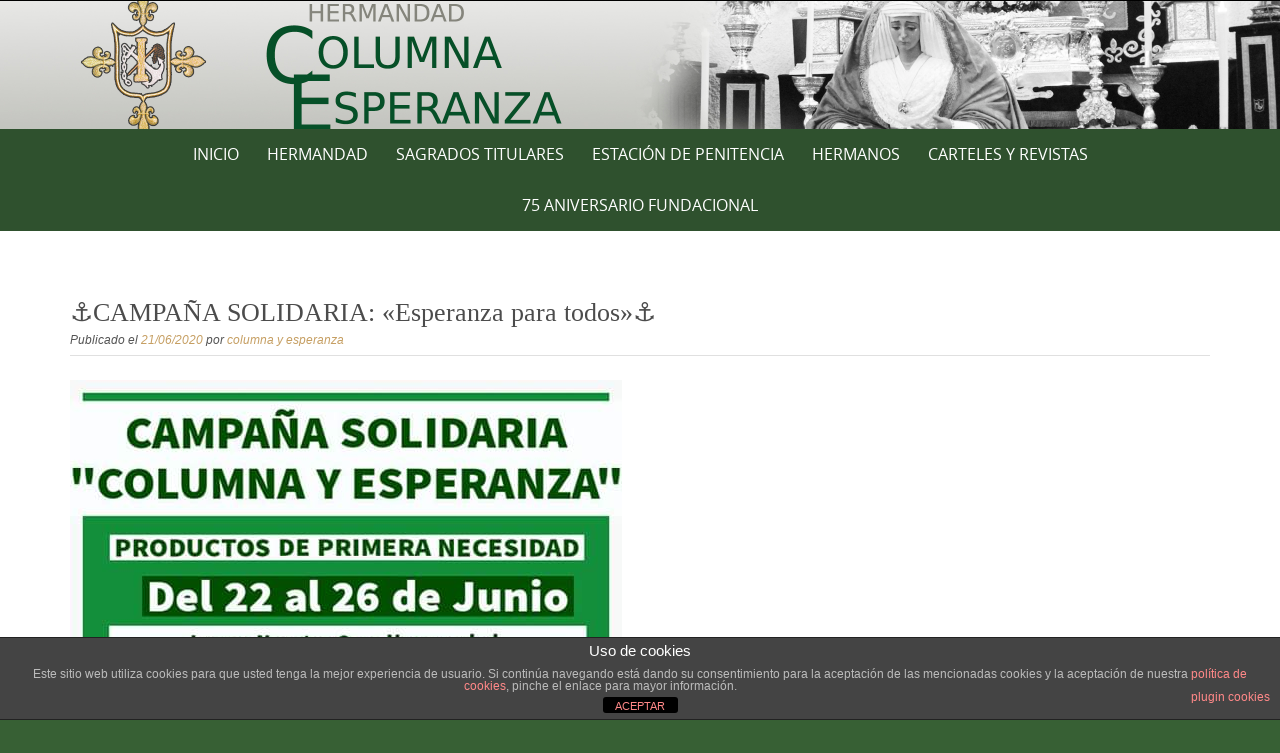

--- FILE ---
content_type: text/html; charset=UTF-8
request_url: http://www.columnayesperanza.es/2020/06/21/%E2%9A%93campana-solidaria-esperanza-para-todos%E2%9A%93/
body_size: 11486
content:

<!DOCTYPE html>
<html lang="es">
<head>
	<meta http-equiv="X-UA-Compatible" content="IE=edge">
    <meta charset="UTF-8">
    <meta name="viewport" content="width=device-width, initial-scale=1">
    <link rel="profile" href="https://gmpg.org/xfn/11">
    <title>⚓CAMPAÑA SOLIDARIA: «Esperanza para todos»⚓</title>
<meta name='robots' content='max-image-preview:large' />
	<style>img:is([sizes="auto" i], [sizes^="auto," i]) { contain-intrinsic-size: 3000px 1500px }</style>
	<link rel="alternate" type="application/rss+xml" title=" &raquo; Feed" href="https://www.columnayesperanza.es/feed/" />
<link rel="alternate" type="application/rss+xml" title=" &raquo; Feed de los comentarios" href="https://www.columnayesperanza.es/comments/feed/" />
<link rel="alternate" type="application/rss+xml" title=" &raquo; Comentario ⚓CAMPAÑA SOLIDARIA: «Esperanza para todos»⚓ del feed" href="https://www.columnayesperanza.es/2020/06/21/%e2%9a%93campana-solidaria-esperanza-para-todos%e2%9a%93/feed/" />
<script type="text/javascript">
/* <![CDATA[ */
window._wpemojiSettings = {"baseUrl":"https:\/\/s.w.org\/images\/core\/emoji\/15.0.3\/72x72\/","ext":".png","svgUrl":"https:\/\/s.w.org\/images\/core\/emoji\/15.0.3\/svg\/","svgExt":".svg","source":{"concatemoji":"http:\/\/www.columnayesperanza.es\/wp-includes\/js\/wp-emoji-release.min.js?ver=6.7.4"}};
/*! This file is auto-generated */
!function(i,n){var o,s,e;function c(e){try{var t={supportTests:e,timestamp:(new Date).valueOf()};sessionStorage.setItem(o,JSON.stringify(t))}catch(e){}}function p(e,t,n){e.clearRect(0,0,e.canvas.width,e.canvas.height),e.fillText(t,0,0);var t=new Uint32Array(e.getImageData(0,0,e.canvas.width,e.canvas.height).data),r=(e.clearRect(0,0,e.canvas.width,e.canvas.height),e.fillText(n,0,0),new Uint32Array(e.getImageData(0,0,e.canvas.width,e.canvas.height).data));return t.every(function(e,t){return e===r[t]})}function u(e,t,n){switch(t){case"flag":return n(e,"\ud83c\udff3\ufe0f\u200d\u26a7\ufe0f","\ud83c\udff3\ufe0f\u200b\u26a7\ufe0f")?!1:!n(e,"\ud83c\uddfa\ud83c\uddf3","\ud83c\uddfa\u200b\ud83c\uddf3")&&!n(e,"\ud83c\udff4\udb40\udc67\udb40\udc62\udb40\udc65\udb40\udc6e\udb40\udc67\udb40\udc7f","\ud83c\udff4\u200b\udb40\udc67\u200b\udb40\udc62\u200b\udb40\udc65\u200b\udb40\udc6e\u200b\udb40\udc67\u200b\udb40\udc7f");case"emoji":return!n(e,"\ud83d\udc26\u200d\u2b1b","\ud83d\udc26\u200b\u2b1b")}return!1}function f(e,t,n){var r="undefined"!=typeof WorkerGlobalScope&&self instanceof WorkerGlobalScope?new OffscreenCanvas(300,150):i.createElement("canvas"),a=r.getContext("2d",{willReadFrequently:!0}),o=(a.textBaseline="top",a.font="600 32px Arial",{});return e.forEach(function(e){o[e]=t(a,e,n)}),o}function t(e){var t=i.createElement("script");t.src=e,t.defer=!0,i.head.appendChild(t)}"undefined"!=typeof Promise&&(o="wpEmojiSettingsSupports",s=["flag","emoji"],n.supports={everything:!0,everythingExceptFlag:!0},e=new Promise(function(e){i.addEventListener("DOMContentLoaded",e,{once:!0})}),new Promise(function(t){var n=function(){try{var e=JSON.parse(sessionStorage.getItem(o));if("object"==typeof e&&"number"==typeof e.timestamp&&(new Date).valueOf()<e.timestamp+604800&&"object"==typeof e.supportTests)return e.supportTests}catch(e){}return null}();if(!n){if("undefined"!=typeof Worker&&"undefined"!=typeof OffscreenCanvas&&"undefined"!=typeof URL&&URL.createObjectURL&&"undefined"!=typeof Blob)try{var e="postMessage("+f.toString()+"("+[JSON.stringify(s),u.toString(),p.toString()].join(",")+"));",r=new Blob([e],{type:"text/javascript"}),a=new Worker(URL.createObjectURL(r),{name:"wpTestEmojiSupports"});return void(a.onmessage=function(e){c(n=e.data),a.terminate(),t(n)})}catch(e){}c(n=f(s,u,p))}t(n)}).then(function(e){for(var t in e)n.supports[t]=e[t],n.supports.everything=n.supports.everything&&n.supports[t],"flag"!==t&&(n.supports.everythingExceptFlag=n.supports.everythingExceptFlag&&n.supports[t]);n.supports.everythingExceptFlag=n.supports.everythingExceptFlag&&!n.supports.flag,n.DOMReady=!1,n.readyCallback=function(){n.DOMReady=!0}}).then(function(){return e}).then(function(){var e;n.supports.everything||(n.readyCallback(),(e=n.source||{}).concatemoji?t(e.concatemoji):e.wpemoji&&e.twemoji&&(t(e.twemoji),t(e.wpemoji)))}))}((window,document),window._wpemojiSettings);
/* ]]> */
</script>
<style id='wp-emoji-styles-inline-css' type='text/css'>

	img.wp-smiley, img.emoji {
		display: inline !important;
		border: none !important;
		box-shadow: none !important;
		height: 1em !important;
		width: 1em !important;
		margin: 0 0.07em !important;
		vertical-align: -0.1em !important;
		background: none !important;
		padding: 0 !important;
	}
</style>
<link rel='stylesheet' id='wp-block-library-css' href='http://www.columnayesperanza.es/wp-includes/css/dist/block-library/style.min.css?ver=6.7.4' type='text/css' media='all' />
<style id='wp-block-library-theme-inline-css' type='text/css'>
.wp-block-audio :where(figcaption){color:#555;font-size:13px;text-align:center}.is-dark-theme .wp-block-audio :where(figcaption){color:#ffffffa6}.wp-block-audio{margin:0 0 1em}.wp-block-code{border:1px solid #ccc;border-radius:4px;font-family:Menlo,Consolas,monaco,monospace;padding:.8em 1em}.wp-block-embed :where(figcaption){color:#555;font-size:13px;text-align:center}.is-dark-theme .wp-block-embed :where(figcaption){color:#ffffffa6}.wp-block-embed{margin:0 0 1em}.blocks-gallery-caption{color:#555;font-size:13px;text-align:center}.is-dark-theme .blocks-gallery-caption{color:#ffffffa6}:root :where(.wp-block-image figcaption){color:#555;font-size:13px;text-align:center}.is-dark-theme :root :where(.wp-block-image figcaption){color:#ffffffa6}.wp-block-image{margin:0 0 1em}.wp-block-pullquote{border-bottom:4px solid;border-top:4px solid;color:currentColor;margin-bottom:1.75em}.wp-block-pullquote cite,.wp-block-pullquote footer,.wp-block-pullquote__citation{color:currentColor;font-size:.8125em;font-style:normal;text-transform:uppercase}.wp-block-quote{border-left:.25em solid;margin:0 0 1.75em;padding-left:1em}.wp-block-quote cite,.wp-block-quote footer{color:currentColor;font-size:.8125em;font-style:normal;position:relative}.wp-block-quote:where(.has-text-align-right){border-left:none;border-right:.25em solid;padding-left:0;padding-right:1em}.wp-block-quote:where(.has-text-align-center){border:none;padding-left:0}.wp-block-quote.is-large,.wp-block-quote.is-style-large,.wp-block-quote:where(.is-style-plain){border:none}.wp-block-search .wp-block-search__label{font-weight:700}.wp-block-search__button{border:1px solid #ccc;padding:.375em .625em}:where(.wp-block-group.has-background){padding:1.25em 2.375em}.wp-block-separator.has-css-opacity{opacity:.4}.wp-block-separator{border:none;border-bottom:2px solid;margin-left:auto;margin-right:auto}.wp-block-separator.has-alpha-channel-opacity{opacity:1}.wp-block-separator:not(.is-style-wide):not(.is-style-dots){width:100px}.wp-block-separator.has-background:not(.is-style-dots){border-bottom:none;height:1px}.wp-block-separator.has-background:not(.is-style-wide):not(.is-style-dots){height:2px}.wp-block-table{margin:0 0 1em}.wp-block-table td,.wp-block-table th{word-break:normal}.wp-block-table :where(figcaption){color:#555;font-size:13px;text-align:center}.is-dark-theme .wp-block-table :where(figcaption){color:#ffffffa6}.wp-block-video :where(figcaption){color:#555;font-size:13px;text-align:center}.is-dark-theme .wp-block-video :where(figcaption){color:#ffffffa6}.wp-block-video{margin:0 0 1em}:root :where(.wp-block-template-part.has-background){margin-bottom:0;margin-top:0;padding:1.25em 2.375em}
</style>
<style id='classic-theme-styles-inline-css' type='text/css'>
/*! This file is auto-generated */
.wp-block-button__link{color:#fff;background-color:#32373c;border-radius:9999px;box-shadow:none;text-decoration:none;padding:calc(.667em + 2px) calc(1.333em + 2px);font-size:1.125em}.wp-block-file__button{background:#32373c;color:#fff;text-decoration:none}
</style>
<style id='global-styles-inline-css' type='text/css'>
:root{--wp--preset--aspect-ratio--square: 1;--wp--preset--aspect-ratio--4-3: 4/3;--wp--preset--aspect-ratio--3-4: 3/4;--wp--preset--aspect-ratio--3-2: 3/2;--wp--preset--aspect-ratio--2-3: 2/3;--wp--preset--aspect-ratio--16-9: 16/9;--wp--preset--aspect-ratio--9-16: 9/16;--wp--preset--color--black: #000000;--wp--preset--color--cyan-bluish-gray: #abb8c3;--wp--preset--color--white: #ffffff;--wp--preset--color--pale-pink: #f78da7;--wp--preset--color--vivid-red: #cf2e2e;--wp--preset--color--luminous-vivid-orange: #ff6900;--wp--preset--color--luminous-vivid-amber: #fcb900;--wp--preset--color--light-green-cyan: #7bdcb5;--wp--preset--color--vivid-green-cyan: #00d084;--wp--preset--color--pale-cyan-blue: #8ed1fc;--wp--preset--color--vivid-cyan-blue: #0693e3;--wp--preset--color--vivid-purple: #9b51e0;--wp--preset--gradient--vivid-cyan-blue-to-vivid-purple: linear-gradient(135deg,rgba(6,147,227,1) 0%,rgb(155,81,224) 100%);--wp--preset--gradient--light-green-cyan-to-vivid-green-cyan: linear-gradient(135deg,rgb(122,220,180) 0%,rgb(0,208,130) 100%);--wp--preset--gradient--luminous-vivid-amber-to-luminous-vivid-orange: linear-gradient(135deg,rgba(252,185,0,1) 0%,rgba(255,105,0,1) 100%);--wp--preset--gradient--luminous-vivid-orange-to-vivid-red: linear-gradient(135deg,rgba(255,105,0,1) 0%,rgb(207,46,46) 100%);--wp--preset--gradient--very-light-gray-to-cyan-bluish-gray: linear-gradient(135deg,rgb(238,238,238) 0%,rgb(169,184,195) 100%);--wp--preset--gradient--cool-to-warm-spectrum: linear-gradient(135deg,rgb(74,234,220) 0%,rgb(151,120,209) 20%,rgb(207,42,186) 40%,rgb(238,44,130) 60%,rgb(251,105,98) 80%,rgb(254,248,76) 100%);--wp--preset--gradient--blush-light-purple: linear-gradient(135deg,rgb(255,206,236) 0%,rgb(152,150,240) 100%);--wp--preset--gradient--blush-bordeaux: linear-gradient(135deg,rgb(254,205,165) 0%,rgb(254,45,45) 50%,rgb(107,0,62) 100%);--wp--preset--gradient--luminous-dusk: linear-gradient(135deg,rgb(255,203,112) 0%,rgb(199,81,192) 50%,rgb(65,88,208) 100%);--wp--preset--gradient--pale-ocean: linear-gradient(135deg,rgb(255,245,203) 0%,rgb(182,227,212) 50%,rgb(51,167,181) 100%);--wp--preset--gradient--electric-grass: linear-gradient(135deg,rgb(202,248,128) 0%,rgb(113,206,126) 100%);--wp--preset--gradient--midnight: linear-gradient(135deg,rgb(2,3,129) 0%,rgb(40,116,252) 100%);--wp--preset--font-size--small: 13px;--wp--preset--font-size--medium: 20px;--wp--preset--font-size--large: 36px;--wp--preset--font-size--x-large: 42px;--wp--preset--spacing--20: 0.44rem;--wp--preset--spacing--30: 0.67rem;--wp--preset--spacing--40: 1rem;--wp--preset--spacing--50: 1.5rem;--wp--preset--spacing--60: 2.25rem;--wp--preset--spacing--70: 3.38rem;--wp--preset--spacing--80: 5.06rem;--wp--preset--shadow--natural: 6px 6px 9px rgba(0, 0, 0, 0.2);--wp--preset--shadow--deep: 12px 12px 50px rgba(0, 0, 0, 0.4);--wp--preset--shadow--sharp: 6px 6px 0px rgba(0, 0, 0, 0.2);--wp--preset--shadow--outlined: 6px 6px 0px -3px rgba(255, 255, 255, 1), 6px 6px rgba(0, 0, 0, 1);--wp--preset--shadow--crisp: 6px 6px 0px rgba(0, 0, 0, 1);}:where(.is-layout-flex){gap: 0.5em;}:where(.is-layout-grid){gap: 0.5em;}body .is-layout-flex{display: flex;}.is-layout-flex{flex-wrap: wrap;align-items: center;}.is-layout-flex > :is(*, div){margin: 0;}body .is-layout-grid{display: grid;}.is-layout-grid > :is(*, div){margin: 0;}:where(.wp-block-columns.is-layout-flex){gap: 2em;}:where(.wp-block-columns.is-layout-grid){gap: 2em;}:where(.wp-block-post-template.is-layout-flex){gap: 1.25em;}:where(.wp-block-post-template.is-layout-grid){gap: 1.25em;}.has-black-color{color: var(--wp--preset--color--black) !important;}.has-cyan-bluish-gray-color{color: var(--wp--preset--color--cyan-bluish-gray) !important;}.has-white-color{color: var(--wp--preset--color--white) !important;}.has-pale-pink-color{color: var(--wp--preset--color--pale-pink) !important;}.has-vivid-red-color{color: var(--wp--preset--color--vivid-red) !important;}.has-luminous-vivid-orange-color{color: var(--wp--preset--color--luminous-vivid-orange) !important;}.has-luminous-vivid-amber-color{color: var(--wp--preset--color--luminous-vivid-amber) !important;}.has-light-green-cyan-color{color: var(--wp--preset--color--light-green-cyan) !important;}.has-vivid-green-cyan-color{color: var(--wp--preset--color--vivid-green-cyan) !important;}.has-pale-cyan-blue-color{color: var(--wp--preset--color--pale-cyan-blue) !important;}.has-vivid-cyan-blue-color{color: var(--wp--preset--color--vivid-cyan-blue) !important;}.has-vivid-purple-color{color: var(--wp--preset--color--vivid-purple) !important;}.has-black-background-color{background-color: var(--wp--preset--color--black) !important;}.has-cyan-bluish-gray-background-color{background-color: var(--wp--preset--color--cyan-bluish-gray) !important;}.has-white-background-color{background-color: var(--wp--preset--color--white) !important;}.has-pale-pink-background-color{background-color: var(--wp--preset--color--pale-pink) !important;}.has-vivid-red-background-color{background-color: var(--wp--preset--color--vivid-red) !important;}.has-luminous-vivid-orange-background-color{background-color: var(--wp--preset--color--luminous-vivid-orange) !important;}.has-luminous-vivid-amber-background-color{background-color: var(--wp--preset--color--luminous-vivid-amber) !important;}.has-light-green-cyan-background-color{background-color: var(--wp--preset--color--light-green-cyan) !important;}.has-vivid-green-cyan-background-color{background-color: var(--wp--preset--color--vivid-green-cyan) !important;}.has-pale-cyan-blue-background-color{background-color: var(--wp--preset--color--pale-cyan-blue) !important;}.has-vivid-cyan-blue-background-color{background-color: var(--wp--preset--color--vivid-cyan-blue) !important;}.has-vivid-purple-background-color{background-color: var(--wp--preset--color--vivid-purple) !important;}.has-black-border-color{border-color: var(--wp--preset--color--black) !important;}.has-cyan-bluish-gray-border-color{border-color: var(--wp--preset--color--cyan-bluish-gray) !important;}.has-white-border-color{border-color: var(--wp--preset--color--white) !important;}.has-pale-pink-border-color{border-color: var(--wp--preset--color--pale-pink) !important;}.has-vivid-red-border-color{border-color: var(--wp--preset--color--vivid-red) !important;}.has-luminous-vivid-orange-border-color{border-color: var(--wp--preset--color--luminous-vivid-orange) !important;}.has-luminous-vivid-amber-border-color{border-color: var(--wp--preset--color--luminous-vivid-amber) !important;}.has-light-green-cyan-border-color{border-color: var(--wp--preset--color--light-green-cyan) !important;}.has-vivid-green-cyan-border-color{border-color: var(--wp--preset--color--vivid-green-cyan) !important;}.has-pale-cyan-blue-border-color{border-color: var(--wp--preset--color--pale-cyan-blue) !important;}.has-vivid-cyan-blue-border-color{border-color: var(--wp--preset--color--vivid-cyan-blue) !important;}.has-vivid-purple-border-color{border-color: var(--wp--preset--color--vivid-purple) !important;}.has-vivid-cyan-blue-to-vivid-purple-gradient-background{background: var(--wp--preset--gradient--vivid-cyan-blue-to-vivid-purple) !important;}.has-light-green-cyan-to-vivid-green-cyan-gradient-background{background: var(--wp--preset--gradient--light-green-cyan-to-vivid-green-cyan) !important;}.has-luminous-vivid-amber-to-luminous-vivid-orange-gradient-background{background: var(--wp--preset--gradient--luminous-vivid-amber-to-luminous-vivid-orange) !important;}.has-luminous-vivid-orange-to-vivid-red-gradient-background{background: var(--wp--preset--gradient--luminous-vivid-orange-to-vivid-red) !important;}.has-very-light-gray-to-cyan-bluish-gray-gradient-background{background: var(--wp--preset--gradient--very-light-gray-to-cyan-bluish-gray) !important;}.has-cool-to-warm-spectrum-gradient-background{background: var(--wp--preset--gradient--cool-to-warm-spectrum) !important;}.has-blush-light-purple-gradient-background{background: var(--wp--preset--gradient--blush-light-purple) !important;}.has-blush-bordeaux-gradient-background{background: var(--wp--preset--gradient--blush-bordeaux) !important;}.has-luminous-dusk-gradient-background{background: var(--wp--preset--gradient--luminous-dusk) !important;}.has-pale-ocean-gradient-background{background: var(--wp--preset--gradient--pale-ocean) !important;}.has-electric-grass-gradient-background{background: var(--wp--preset--gradient--electric-grass) !important;}.has-midnight-gradient-background{background: var(--wp--preset--gradient--midnight) !important;}.has-small-font-size{font-size: var(--wp--preset--font-size--small) !important;}.has-medium-font-size{font-size: var(--wp--preset--font-size--medium) !important;}.has-large-font-size{font-size: var(--wp--preset--font-size--large) !important;}.has-x-large-font-size{font-size: var(--wp--preset--font-size--x-large) !important;}
:where(.wp-block-post-template.is-layout-flex){gap: 1.25em;}:where(.wp-block-post-template.is-layout-grid){gap: 1.25em;}
:where(.wp-block-columns.is-layout-flex){gap: 2em;}:where(.wp-block-columns.is-layout-grid){gap: 2em;}
:root :where(.wp-block-pullquote){font-size: 1.5em;line-height: 1.6;}
</style>
<link rel='stylesheet' id='front-estilos-css' href='http://www.columnayesperanza.es/wp-content/plugins/asesor-cookies-para-la-ley-en-espana/html/front/estilos.css?ver=6.7.4' type='text/css' media='all' />
<link rel='stylesheet' id='puresimple-responsive-css' href='http://www.columnayesperanza.es/wp-content/themes/pure-simple/css/responsive.min.css?ver=3.1.1' type='text/css' media='all' />
<link rel='stylesheet' id='puresimple-fontawesome-css' href='http://www.columnayesperanza.es/wp-content/themes/pure-simple/css/font-awesome.min.css?ver=4.2.0' type='text/css' media='all' />
<link rel='stylesheet' id='puresimple-opensans-css' href='http://www.columnayesperanza.es/wp-content/themes/pure-simple/css/font-opensans.css?ver=1.0.2' type='text/css' media='all' />
<link rel='stylesheet' id='puresimple-style-css' href='http://www.columnayesperanza.es/wp-content/themes/pure-simple/style.css?ver=6.7.4' type='text/css' media='all' />
<script type="text/javascript" src="http://www.columnayesperanza.es/wp-includes/js/jquery/jquery.min.js?ver=3.7.1" id="jquery-core-js"></script>
<script type="text/javascript" src="http://www.columnayesperanza.es/wp-includes/js/jquery/jquery-migrate.min.js?ver=3.4.1" id="jquery-migrate-js"></script>
<script type="text/javascript" id="front-principal-js-extra">
/* <![CDATA[ */
var cdp_cookies_info = {"url_plugin":"http:\/\/www.columnayesperanza.es\/wp-content\/plugins\/asesor-cookies-para-la-ley-en-espana\/plugin.php","url_admin_ajax":"https:\/\/www.columnayesperanza.es\/wp-admin\/admin-ajax.php"};
/* ]]> */
</script>
<script type="text/javascript" src="http://www.columnayesperanza.es/wp-content/plugins/asesor-cookies-para-la-ley-en-espana/html/front/principal.js?ver=6.7.4" id="front-principal-js"></script>
<link rel="https://api.w.org/" href="https://www.columnayesperanza.es/wp-json/" /><link rel="alternate" title="JSON" type="application/json" href="https://www.columnayesperanza.es/wp-json/wp/v2/posts/1600" /><link rel="EditURI" type="application/rsd+xml" title="RSD" href="https://www.columnayesperanza.es/xmlrpc.php?rsd" />
<meta name="generator" content="WordPress 6.7.4" />
<link rel="canonical" href="https://www.columnayesperanza.es/2020/06/21/%e2%9a%93campana-solidaria-esperanza-para-todos%e2%9a%93/" />
<link rel='shortlink' href='https://www.columnayesperanza.es/?p=1600' />
<link rel="alternate" title="oEmbed (JSON)" type="application/json+oembed" href="https://www.columnayesperanza.es/wp-json/oembed/1.0/embed?url=https%3A%2F%2Fwww.columnayesperanza.es%2F2020%2F06%2F21%2F%25e2%259a%2593campana-solidaria-esperanza-para-todos%25e2%259a%2593%2F" />
<link rel="alternate" title="oEmbed (XML)" type="text/xml+oembed" href="https://www.columnayesperanza.es/wp-json/oembed/1.0/embed?url=https%3A%2F%2Fwww.columnayesperanza.es%2F2020%2F06%2F21%2F%25e2%259a%2593campana-solidaria-esperanza-para-todos%25e2%259a%2593%2F&#038;format=xml" />
<style>[class*=" icon-oc-"],[class^=icon-oc-]{speak:none;font-style:normal;font-weight:400;font-variant:normal;text-transform:none;line-height:1;-webkit-font-smoothing:antialiased;-moz-osx-font-smoothing:grayscale}.icon-oc-one-com-white-32px-fill:before{content:"901"}.icon-oc-one-com:before{content:"900"}#one-com-icon,.toplevel_page_onecom-wp .wp-menu-image{speak:none;display:flex;align-items:center;justify-content:center;text-transform:none;line-height:1;-webkit-font-smoothing:antialiased;-moz-osx-font-smoothing:grayscale}.onecom-wp-admin-bar-item>a,.toplevel_page_onecom-wp>.wp-menu-name{font-size:16px;font-weight:400;line-height:1}.toplevel_page_onecom-wp>.wp-menu-name img{width:69px;height:9px;}.wp-submenu-wrap.wp-submenu>.wp-submenu-head>img{width:88px;height:auto}.onecom-wp-admin-bar-item>a img{height:7px!important}.onecom-wp-admin-bar-item>a img,.toplevel_page_onecom-wp>.wp-menu-name img{opacity:.8}.onecom-wp-admin-bar-item.hover>a img,.toplevel_page_onecom-wp.wp-has-current-submenu>.wp-menu-name img,li.opensub>a.toplevel_page_onecom-wp>.wp-menu-name img{opacity:1}#one-com-icon:before,.onecom-wp-admin-bar-item>a:before,.toplevel_page_onecom-wp>.wp-menu-image:before{content:'';position:static!important;background-color:rgba(240,245,250,.4);border-radius:102px;width:18px;height:18px;padding:0!important}.onecom-wp-admin-bar-item>a:before{width:14px;height:14px}.onecom-wp-admin-bar-item.hover>a:before,.toplevel_page_onecom-wp.opensub>a>.wp-menu-image:before,.toplevel_page_onecom-wp.wp-has-current-submenu>.wp-menu-image:before{background-color:#76b82a}.onecom-wp-admin-bar-item>a{display:inline-flex!important;align-items:center;justify-content:center}#one-com-logo-wrapper{font-size:4em}#one-com-icon{vertical-align:middle}.imagify-welcome{display:none !important;}</style><link rel="pingback" href="http://www.columnayesperanza.es/xmlrpc.php"><style type="text/css">
html {font-size: 100%;}a, a:visited {color:#c69f63;}a:focus, a:hover {color:#767676;}.more-link a {background-color: #789977;	color: #ffffff;}.more-link a:hover {background-color: #a48a61; color: #ffffff;}#footer-menu a {color: #b2b2b2;}#footer-menu a:hover {color: #767676;}#bottom-wrapper a,#bottom-wrapper .tagcloud a {color: #ffffff;}#bottom-wrapper a:hover {color: #c9d8ca;}#bottom-wrapper .tagcloud a {border-color: #c9d8ca;}#socialbar .socialicon {background-color: #42474d;}#socialbar a {color: #767676;}#socialbar a:hover {color: #9c9c9c;}.entry-title {font-size: 1.625rem;}.widget-title {font-size: 1.313rem;}#content {font-size: 0.813rem;}#bottom-wrapper {font-size: 0.75rem;}.site-tagline:before {background-color: #b9b9b9;}#cta {background-color:#ffffff;}h1 {font-size: 1.75rem;}h2 {font-size: 1.625rem;}h3 {font-size: 1.438rem;}h4 {font-size: 1.125rem;}h5 {font-size: 1rem;}h6 {font-size: 0.875rem;}#cta-heading {color:#4c4c4c;}.entry-title, .entry-title a {color:#4c4c4c;}.widget-title {color:#4c4c4c;} .entry-title a:hover {color:#a48a61;}#bottom-wrapper .widget-title {color:#cadad7;}#footer-heading {color:#767676;}#bottom-wrapper {background-color:#2f512e;}.menu-toggle {background-color: #003500; color: ;} .site-navigation.toggled-on a {background: #003500; color:;}

@media screen and (min-width: 783px) {.site-navigation ul {font-size: 1rem;}.primary-navigation li li > a {font-size: 0.813rem;}.primary-navigation li li > a {color:#b6b6b6; border-color:#2d3a2e;}.primary-navigation li a,.site-navigation a:hover,.site-navigation .current-menu-item > a,.site-navigation .current-menu-item > a,.site-navigation .current-menu-ancestor > a {color:#ffffff;}.primary-navigation ul ul,.primary-navigation > li a:hover,.primary-navigation li:hover > a,.primary-navigation li li.focus > a,.primary-navigation ul ul a:hover,.primary-navigation ul ul li.focus > a {background-color:#031e03;}.site-navigation .current-menu-item > a,
.site-navigation .current-menu-ancestor > a {background-color: #031e03;}	.home.current-menu-item a {background: none;} .primary-navigation li:hover > ul.sub-menu, .primary-navigation li li:hover > a { background-color: #080d07 }}
</style>
<meta name="generator" content="Elementor 3.31.3; features: e_font_icon_svg, additional_custom_breakpoints, e_element_cache; settings: css_print_method-external, google_font-enabled, font_display-swap">
			<style>
				.e-con.e-parent:nth-of-type(n+4):not(.e-lazyloaded):not(.e-no-lazyload),
				.e-con.e-parent:nth-of-type(n+4):not(.e-lazyloaded):not(.e-no-lazyload) * {
					background-image: none !important;
				}
				@media screen and (max-height: 1024px) {
					.e-con.e-parent:nth-of-type(n+3):not(.e-lazyloaded):not(.e-no-lazyload),
					.e-con.e-parent:nth-of-type(n+3):not(.e-lazyloaded):not(.e-no-lazyload) * {
						background-image: none !important;
					}
				}
				@media screen and (max-height: 640px) {
					.e-con.e-parent:nth-of-type(n+2):not(.e-lazyloaded):not(.e-no-lazyload),
					.e-con.e-parent:nth-of-type(n+2):not(.e-lazyloaded):not(.e-no-lazyload) * {
						background-image: none !important;
					}
				}
			</style>
			<style type="text/css" id="custom-background-css">
body.custom-background { background-color: #376034; background-image: url("http://www.columnayesperanza.es/wp-content/themes/pure-simple/images/page-bg.jpg"); background-position: left top; background-size: auto; background-repeat: repeat; background-attachment: fixed; }
</style>
	<link rel="icon" href="https://usercontent.one/wp/www.columnayesperanza.es/wp-content/uploads/2024/06/cropped-cropped-Escudo-75-aniversario-Columna-y-Esperanza-fechas-scaled-1-32x32.jpg" sizes="32x32" />
<link rel="icon" href="https://usercontent.one/wp/www.columnayesperanza.es/wp-content/uploads/2024/06/cropped-cropped-Escudo-75-aniversario-Columna-y-Esperanza-fechas-scaled-1-192x192.jpg" sizes="192x192" />
<link rel="apple-touch-icon" href="https://usercontent.one/wp/www.columnayesperanza.es/wp-content/uploads/2024/06/cropped-cropped-Escudo-75-aniversario-Columna-y-Esperanza-fechas-scaled-1-180x180.jpg" />
<meta name="msapplication-TileImage" content="https://usercontent.one/wp/www.columnayesperanza.es/wp-content/uploads/2024/06/cropped-cropped-Escudo-75-aniversario-Columna-y-Esperanza-fechas-scaled-1-270x270.jpg" />
		<style type="text/css" id="wp-custom-css">
			/*
Te damos la bienvenida a CSS personalizado

Para saber cómo funciona, ve a http://wp.me/PEmnE-Bt
*/


.entry-footer {
  display: none;
}
*, *::before, *::after {
      box-sizing: border-box;
    }

    :root {
      font-size: 16px;
    }

    body {
      font-family: 'Arial', sans-serif;
      margin: 0;
      padding: 0;
      background-color: #f4f4f4;
      -webkit-font-smoothing: antialiased;
    }

    footer {
      background: linear-gradient(135deg, #222, #444);
      color: white;
      padding: 3rem 0;
      text-align: center;
      min-height: 300px; /* Evita que el pie de página se "desaparezca" en pantallas pequeñas */
    }

    .link-h4 {
  color: inherit; /* Hereda el color del h4 */
  text-decoration: none; /* Elimina el subrayado por defecto */
}

.link-h4:hover {
  color: #f1c40f; /* Cambia el color al pasar el ratón si lo deseas */
}


    .footer-container {
      display: flex;
      flex-wrap: wrap;
      justify-content: space-between;
      max-width: 70rem;
      margin: 0 auto;
      padding: 2rem;
      gap: 2rem;
    }

    .footer-section {
      flex: 1;
      min-width: 15rem;
      text-align: left;
    }

    /* Estilo común para todas las secciones */
    .footer-section h4,
    .footer-section p, 
    .footer-section ul {
      color: white;
      font-size: 1.2rem;
      margin: 0;
      padding: 0;
    }

    /* Estilo de Contacto */
    .footer-section h4 {
      font-size: 2rem; /* Aumenta el tamaño */
      font-weight: bold;
      text-transform: uppercase;
      margin-bottom: 1rem;
      border-bottom: 0.1rem solid white;
      padding-bottom: 0.5rem;
    }

    .footer-section p {
      font-size: 1.4rem; /* Aumenta el tamaño */
      font-style: italic;
      margin: 0.5rem 0;
    }

    /* Enlaces */
    .footer-section ul {
      list-style: none;
    }

    .footer-section ul li {
      margin: 0.5rem 0;
    }

    .footer-section ul li a {
      color: white;
      text-decoration: none;
      font-size: 1.2rem;
      transition: color 0.3s;
    }

    .footer-section ul li a:hover {
      color: #f1c40f;
    }

    /* Estilos para redes sociales */
    .social-media {
      display: flex;
      justify-content: center;
      gap: 1rem;
      margin-top: 1rem;
    }

    .social-media a {
      width: 3rem;
      height: 3rem;
      display: flex;
      align-items: center;
      justify-content: center;
      background: white;
      border-radius: 50%;
      color: #222;
      font-size: 1.5rem;
      transition: transform 0.3s, background 0.3s, color 0.3s;
    }

    /* Colores específicos en hover */
    .social-media a:hover {
      transform: scale(1.1);
      color: white;
    }

    .social-media a[href*="facebook"]:hover { background: #1877F2; }
    .social-media a[href*="x"]:hover { background: #1DA1F2; }
    .social-media a[href*="instagram"]:hover { background: #F77737; } /* Más claro */
    .social-media a[href*="youtube"]:hover { background: #FF0000; }

    .footer-bottom {
      margin-top: 2rem;
      padding: 1rem;
      font-size: 0.8rem;
      color: #ddd;
    }

    /* Estilos Responsivos */
    @media (max-width: 48rem) {
      .footer-container {
        flex-direction: column;
        align-items: center;
        text-align: center;
      }

      .footer-section {
        text-align: center;
      }
    }		</style>
		</head>

<body class="post-template-default single single-post postid-1600 single-format-standard custom-background elementor-default elementor-kit-2989">
<!-- add move to top feture -->
      <div class="puresimple_move_to_top">
        <i class="fa fa-arrow-up"></i>
      </div>
    
<div id="page" class="boxwide hfeed site">
	<a class="skip-link screen-reader-text" href="#content">Saltar al contenido</a>

    
<div id="masthead" class="header-box" style="background-color: #ffffff;">
	<div class="header-bg" style=" background-image: url(http://www.columnayesperanza.es/wp-content/uploads/2015/10/c1.jpg	);">

		<div class="header-inner"  style="padding: 2rem 0 2rem 0;">
			
		</div>
	</div>
</div>

<div class="navigation clearfix" style="background-color: #2f512e;">
  	<div class="container">
      	<div class="row">
          <div class="col-md-12">
             <div id="navbar" class="navbar">
				<nav id="primary-navigation" class="site-navigation primary-navigation" role="navigation">
				<div class="toggle-container visible-xs visible-sm hidden-md hidden-lg" style="background-color: #2f512e;">
                <button class="menu-toggle">Menú</button></div>

				<a class="screen-reader-text skip-link" href="#content">Saltar al contenido</a>
             	<ul id="menu-menu-principal" class="nav-menu"><li id="menu-item-1362" class="menu-item menu-item-type-custom menu-item-object-custom menu-item-1362"><a href="http://www.columnayesperanza.es/">Inicio</a></li>
<li id="menu-item-323" class="menu-item menu-item-type-custom menu-item-object-custom menu-item-has-children menu-item-323"><a href="#">HERMANDAD</a>
<ul class="sub-menu">
	<li id="menu-item-66" class="menu-item menu-item-type-post_type menu-item-object-page menu-item-66"><a href="https://www.columnayesperanza.es/historia/">Historia</a></li>
	<li id="menu-item-63" class="menu-item menu-item-type-post_type menu-item-object-page menu-item-63"><a href="https://www.columnayesperanza.es/junta-de-gobierno/">Junta de Gobierno</a></li>
	<li id="menu-item-65" class="menu-item menu-item-type-post_type menu-item-object-page menu-item-65"><a href="https://www.columnayesperanza.es/detalles-de-la-hermandad/">Detalles de la Hermandad</a></li>
	<li id="menu-item-328" class="menu-item menu-item-type-custom menu-item-object-custom menu-item-has-children menu-item-328"><a href="#">Sedes</a>
	<ul class="sub-menu">
		<li id="menu-item-275" class="menu-item menu-item-type-post_type menu-item-object-page menu-item-275"><a href="https://www.columnayesperanza.es/parroquia-san-cristobal/">Parroquia San Cristóbal</a></li>
		<li id="menu-item-276" class="menu-item menu-item-type-post_type menu-item-object-page menu-item-276"><a href="https://www.columnayesperanza.es/ermita-de-la-concepcion/">Ermita de la Concepción</a></li>
	</ul>
</li>
	<li id="menu-item-269" class="menu-item menu-item-type-post_type menu-item-object-page menu-item-269"><a href="https://www.columnayesperanza.es/heraldica/">Heráldica</a></li>
	<li id="menu-item-1542" class="menu-item menu-item-type-post_type menu-item-object-page menu-item-1542"><a href="https://www.columnayesperanza.es/antiguos-documentos/">Antiguos Documentos</a></li>
	<li id="menu-item-1551" class="menu-item menu-item-type-post_type menu-item-object-post menu-item-1551"><a href="https://www.columnayesperanza.es/2018/12/19/semana-de-esperanza/">Semana de Esperanza</a></li>
</ul>
</li>
<li id="menu-item-2982" class="menu-item menu-item-type-post_type menu-item-object-page menu-item-has-children menu-item-2982"><a href="https://www.columnayesperanza.es/titulares/">SAGRADOS TITULARES</a>
<ul class="sub-menu">
	<li id="menu-item-2981" class="menu-item menu-item-type-post_type menu-item-object-page menu-item-2981"><a href="https://www.columnayesperanza.es/ntro-padre-jesus-en-la-columna/">Ntro. Padre Jesús en la Columna</a></li>
	<li id="menu-item-2980" class="menu-item menu-item-type-post_type menu-item-object-page menu-item-2980"><a href="https://www.columnayesperanza.es/ma-stma-de-la-esperanza/">Mª. Stma. de la Esperanza</a></li>
</ul>
</li>
<li id="menu-item-324" class="menu-item menu-item-type-custom menu-item-object-custom menu-item-has-children menu-item-324"><a href="#">ESTACIÓN DE PENITENCIA</a>
<ul class="sub-menu">
	<li id="menu-item-279" class="menu-item menu-item-type-post_type menu-item-object-page menu-item-279"><a href="https://www.columnayesperanza.es/informacion/">Información</a></li>
	<li id="menu-item-1552" class="menu-item menu-item-type-post_type menu-item-object-page menu-item-1552"><a href="https://www.columnayesperanza.es/miercoles-santo-2/">MIÉRCOLES SANTO</a></li>
	<li id="menu-item-1549" class="menu-item menu-item-type-post_type menu-item-object-page menu-item-1549"><a href="https://www.columnayesperanza.es/horquilleros/">Horquilleros</a></li>
	<li id="menu-item-1550" class="menu-item menu-item-type-post_type menu-item-object-page menu-item-1550"><a href="https://www.columnayesperanza.es/mantillas-de-esperanza/">Mantillas de Esperanza</a></li>
	<li id="menu-item-291" class="menu-item menu-item-type-post_type menu-item-object-page menu-item-291"><a href="https://www.columnayesperanza.es/curiosidades/">Curiosidades</a></li>
</ul>
</li>
<li id="menu-item-326" class="menu-item menu-item-type-custom menu-item-object-custom menu-item-has-children menu-item-326"><a href="#">HERMANOS</a>
<ul class="sub-menu">
	<li id="menu-item-1553" class="menu-item menu-item-type-post_type menu-item-object-page menu-item-1553"><a href="https://www.columnayesperanza.es/juventud-cofrade/">JUVENTUD COFRADE</a></li>
	<li id="menu-item-286" class="menu-item menu-item-type-post_type menu-item-object-page menu-item-286"><a href="https://www.columnayesperanza.es/en-la-ermita/">En la Ermita</a></li>
	<li id="menu-item-289" class="menu-item menu-item-type-post_type menu-item-object-page menu-item-289"><a href="https://www.columnayesperanza.es/vivencias/">Vivencias</a></li>
</ul>
</li>
<li id="menu-item-1561" class="menu-item menu-item-type-post_type menu-item-object-page menu-item-1561"><a href="https://www.columnayesperanza.es/publicaciones-3/">CARTELES Y REVISTAS</a></li>
<li id="menu-item-2545" class="menu-item menu-item-type-post_type menu-item-object-page menu-item-2545"><a href="https://www.columnayesperanza.es/75-aniversario/">75 ANIVERSARIO FUNDACIONAL</a></li>
</ul>
			</nav>
			</div>

			</div>
		</div>
	</div>
</div><!-- .navigation -->




    

	<div id="primary" class="content-area">
		<div id="content" class="site-content" style="background-color: #ffffff; color:#767676;" role="main">

<div class="container"><div class="row"><div class="col-md-12">
<article id="post-1600" class="post-1600 post type-post status-publish format-standard has-post-thumbnail hentry category-noticias">
	<header class="entry-header">
		<h1 class="entry-title">⚓CAMPAÑA SOLIDARIA: «Esperanza para todos»⚓</h1>
		<div class="entry-meta">
			<span class="posted-on">Publicado el <a href="https://www.columnayesperanza.es/2020/06/21/%e2%9a%93campana-solidaria-esperanza-para-todos%e2%9a%93/" rel="bookmark"><time class="entry-date published" datetime="2020-06-21T16:46:21+02:00">21/06/2020</time></a></span><span class="byline"> por <span class="author vcard"><a class="url fn n" href="https://www.columnayesperanza.es/author/columna-y-esperanza/">columna y esperanza</a></span></span>		</div><!-- .entry-meta -->
	</header><!-- .entry-header -->

	<div class="entry-content">



	        <div class="featured-image-single"><img fetchpriority="high" width="552" height="828" src="https://usercontent.one/wp/www.columnayesperanza.es/wp-content/uploads/2020/06/FB_IMG_1592750262425.jpg" class="attachment-post-thumbnail size-post-thumbnail wp-post-image" alt="" decoding="async" srcset="https://usercontent.one/wp/www.columnayesperanza.es/wp-content/uploads/2020/06/FB_IMG_1592750262425.jpg 552w, https://usercontent.one/wp/www.columnayesperanza.es/wp-content/uploads/2020/06/FB_IMG_1592750262425-200x300.jpg 200w" sizes="(max-width: 552px) 100vw, 552px" /></div>    

					</div><!-- .entry-content -->

	<footer class="entry-footer single-footer">
    <h2 class="article-info">Información del artículo</h2>

		Esta entrada fue publicada en <a href="https://www.columnayesperanza.es/columna%20esperanza%20ronda%20novia%20malaga%20hermandad/noticias/" rel="category tag">Noticias</a> <br />Añadir esta entrada a favoritos <a href="https://www.columnayesperanza.es/2020/06/21/%e2%9a%93campana-solidaria-esperanza-para-todos%e2%9a%93/" rel="bookmark">⚓CAMPAÑA SOLIDARIA: «Esperanza para todos»⚓</a><br />
        
	</footer><!-- .entry-footer -->

</article><!-- #post-## -->
	<nav class="post-navigation" role="navigation">
		<h1 class="screen-reader-text">Navegación de entradas</h1>
		<div class="nav-links">
        <h2 class="article-info">Más entradas</h2>
        
        
			<div class="nav-previous"><i class="fa fa-hand-o-left"></i> <a href="https://www.columnayesperanza.es/2020/06/21/importante%e2%9a%93%f0%9f%92%9a-convocatoria-devolucion-de-tunicas-%f0%9f%92%9a%e2%9a%93/" rel="prev"><span class="meta-nav">¡¡¡IMPORTANTE!!!<br>⚓? CONVOCATORIA DEVOLUCIÓN DE TÚNICAS ?⚓</span></a></div><div class="nav-next"><i class="fa fa-hand-o-right"></i> <a href="https://www.columnayesperanza.es/2020/06/23/comienza-la-devolucion-de-tunicas-y-la-campana-solidaria/" rel="next"><span class="meta-nav">COMIENZA LA DEVOLUCIÓN DE TÚNICAS Y LA CAMPAÑA SOLIDARIA</span></a></div>		</div><!-- .nav-links -->
	</nav><!-- .navigation -->
	        </div></div></div></div>



    </div><!-- #content -->
</div><!-- #primary -->


<div id="bottom-wrapper" style="color:#b4d1a9;">
    </div>

    <footer id="site-footer" style="background-color:#000000; color:#767676;" role="contentinfo">

        
<aside class="widget-area" role="complementary">
    <div class="container">
      <div id="footer-content" class="row">
        <div class="col-md-12">
          <div id="block-4" class="widget widget_block"><!DOCTYPE html>
<html lang="es">
<head>
  <meta charset="UTF-8">
  <meta name="viewport" content="width=device-width, initial-scale=1.0">
  <title>Pie de Página Mejorado</title>
  <!-- Font Awesome para iconos -->
  <link rel="stylesheet" href="https://cdnjs.cloudflare.com/ajax/libs/font-awesome/6.0.0-beta3/css/all.min.css">
</head>
<body>

  <footer>
    <div class="footer-container">
      
      <!-- Información de contacto -->
      <div class="footer-section">
        <h4><a href="/contacto" class="link-h4">Contacto</a></h4>
        <p>Real Hermandad de Nuestro Padre Jesús en la Columna y María Santísima de la Esperanza</p>
        <p>Dirección: Calle Ermita, 28 , Ronda, Málaga</p>
        <p>Email: <a href="mailto:hermandad@columnayesperanza.es" style="color: white;">hermandad@columnayesperanza.es</a></p>
      </div>

      <!-- Redes Sociales -->
      <div class="footer-section">
        <h4>Síguenos</h4>
        <div class="social-media">
          <a href="https://www.facebook.com/Columnayesperanza" target="_blank"><i class="fab fa-facebook-f"></i></a>
          <a href="https://x.com/H_ColumnaRonda" target="_blank"><i class="fab fa-twitter"></i></a>
          <a href="https://www.instagram.com/columnayesperanza/" target="_blank"><i class="fab fa-instagram"></i></a>
          <a href="http://www.youtube.com/@columnayesperanzarondaofic9057" target="_blank"><i class="fab fa-youtube"></i></a>
        </div>
      </div>
    </div>
</body>
</html></div>        </div>
      </div>
    </div>
</aside>
        <div id="social-wrapper">
            
        </div>



        <nav id="footer-nav" role="navigation">
			        </nav>
            Copyright &copy;            2026 Real Hermandad de Nuestro Padre Jesús en la Columna y María Santísima de la Esperanza.&nbsp;Todos los derechos reservados.
    </footer>

</div><!-- #page -->

<!-- HTML del pié de página -->
<div class="cdp-cookies-alerta  cdp-solapa-ocultar cdp-cookies-tema-gris">
	<div class="cdp-cookies-texto">
		<h4 style="font-size:15px !important;line-height:15px !important">Uso de cookies</h4><p style="font-size:12px !important;line-height:12px !important">Este sitio web utiliza cookies para que usted tenga la mejor experiencia de usuario. Si continúa navegando está dando su consentimiento para la aceptación de las mencionadas cookies y la aceptación de nuestra <a href="http://www.columnayesperanza.es/politica-de-cookies/" style="font-size:12px !important;line-height:12px !important">política de cookies</a>, pinche el enlace para mayor información.<a href="http://wordpress.org/plugins/asesor-cookies-para-la-ley-en-espana/" class="cdp-cookies-boton-creditos" target="_blank">plugin cookies</a></p>
		<a href="javascript:;" class="cdp-cookies-boton-cerrar">ACEPTAR</a> 
	</div>
	<a class="cdp-cookies-solapa">Aviso de cookies</a>
</div>
 
			<script>
				const lazyloadRunObserver = () => {
					const lazyloadBackgrounds = document.querySelectorAll( `.e-con.e-parent:not(.e-lazyloaded)` );
					const lazyloadBackgroundObserver = new IntersectionObserver( ( entries ) => {
						entries.forEach( ( entry ) => {
							if ( entry.isIntersecting ) {
								let lazyloadBackground = entry.target;
								if( lazyloadBackground ) {
									lazyloadBackground.classList.add( 'e-lazyloaded' );
								}
								lazyloadBackgroundObserver.unobserve( entry.target );
							}
						});
					}, { rootMargin: '200px 0px 200px 0px' } );
					lazyloadBackgrounds.forEach( ( lazyloadBackground ) => {
						lazyloadBackgroundObserver.observe( lazyloadBackground );
					} );
				};
				const events = [
					'DOMContentLoaded',
					'elementor/lazyload/observe',
				];
				events.forEach( ( event ) => {
					document.addEventListener( event, lazyloadRunObserver );
				} );
			</script>
			<script type="text/javascript" src="http://www.columnayesperanza.es/wp-content/themes/pure-simple/js/global.min.js?ver=20141001" id="puresimple-global-js"></script>
<script type="text/javascript" src="http://www.columnayesperanza.es/wp-content/themes/pure-simple/js/puresimple-extras.js?ver=20150918" id="puresimple-extras-js"></script>
<script id="ocvars">var ocSiteMeta = {plugins: {"a3e4aa5d9179da09d8af9b6802f861a8": 1,"2c9812363c3c947e61f043af3c9852d0": 1,"b904efd4c2b650207df23db3e5b40c86": 1,"a3fe9dc9824eccbd72b7e5263258ab2c": 1}}</script>
</body>
</html>
